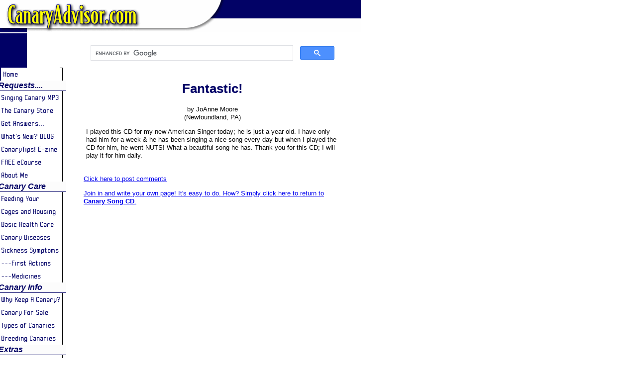

--- FILE ---
content_type: text/html; charset=UTF-8
request_url: https://www.canaryadvisor.com/fantastic.html
body_size: 5134
content:
<!DOCTYPE HTML>
<html lang="en" xmlns:og="http://opengraphprotocol.org/schema/" xmlns:fb="http://www.facebook.com/2008/fbml">
<head><meta http-equiv="content-type" content="text/html; charset=UTF-8"><title>Fantastic!</title><meta name="description" content="I played this CD for my new American Singer today; he is just a year old.  I have only had him for a week & he has been singing a nice song every day but"><link href="/sd/support-files/A.style.css.pagespeed.cf.dcIqH6Z67N.css" rel="stylesheet" type="text/css"><meta id="viewport" name="viewport" content="width=device-width, initial-scale=1">
<!-- start: tool_blocks.sbi_html_head -->
<link rel="alternate" type="application/rss+xml" title="RSS" href="https://www.canaryadvisor.com/canary-care.xml">
<!-- SD -->
<script>var https_page=0</script>
<script src="https://www.canaryadvisor.com/sd/support-files/eucookie.js.pagespeed.jm.ksMg6Nudeq.js" async defer></script><!-- end: tool_blocks.sbi_html_head -->
<link rel="shortcut icon" type="image/vnd.microsoft.icon" href="https://www.canaryadvisor.com/favicon.ico">
<link rel="canonical" href="https://www.canaryadvisor.com/fantastic.html"/>
<meta property="og:title" content="Fantastic!"/>
<meta property="og:description" content="I played this CD for my new American Singer today; he is just a year old. I have only had him for a week &amp; he has been singing a nice song every day but"/>
<meta property="og:type" content="article"/>
<meta property="og:url" content="https://www.canaryadvisor.com/fantastic.html"/>
<script>function MM_swapImgRestore(){var i,x,a=document.MM_sr;for(i=0;a&&i<a.length&&(x=a[i])&&x.oSrc;i++)x.src=x.oSrc;}function MM_preloadImages(){var d=document;if(d.images){if(!d.MM_p)d.MM_p=new Array();var i,j=d.MM_p.length,a=MM_preloadImages.arguments;for(i=0;i<a.length;i++)if(a[i].indexOf("#")!=0){d.MM_p[j]=new Image;d.MM_p[j++].src=a[i];}}}function MM_swapImage(){var i,j=0,x,a=MM_swapImage.arguments;document.MM_sr=new Array;for(i=0;i<(a.length-2);i+=3)if((x=MM_findObj(a[i]))!=null){document.MM_sr[j++]=x;if(!x.oSrc)x.oSrc=x.src;x.src=a[i+2];}}function MM_openBrWindow(theURL,winName,features){window.open(theURL,winName,features);}function MM_findObj(n,d){var p,i,x;if(!d)d=document;if((p=n.indexOf("?"))>0&&parent.frames.length){d=parent.frames[n.substring(p+1)].document;n=n.substring(0,p);}if(!(x=d[n])&&d.all)x=d.all[n];for(i=0;!x&&i<d.forms.length;i++)x=d.forms[i][n];for(i=0;!x&&d.layers&&i<d.layers.length;i++)x=MM_findObj(n,d.layers[i].document);if(!x&&d.getElementById)x=d.getElementById(n);return x;}</script>
<script>function MM_displayStatusMsg(msgStr){status=msgStr;document.MM_returnValue=true;}</script>
<!-- start: shared_blocks.96602663#end-of-head -->
<script async src="https://pagead2.googlesyndication.com/pagead/js/adsbygoogle.js?client=ca-pub-4928231280107775" crossorigin="anonymous"></script>
<!-- end: shared_blocks.96602663#end-of-head -->
<script>var FIX=FIX||{};FIX.designMode="legacy";</script><script>var MOBILE=MOBILE||{};MOBILE.enabled=true;</script><script>var MOBILE=MOBILE||{};MOBILE.viewMode="full";MOBILE.deviceType="other";MOBILE.userAgent="";if(typeof mobileSandBox!=='undefined'){MOBILE.enabled=true;}MOBILE.hasCookie=function(key,value){var regexp=new RegExp(key+'='+value);return regexp.test(document.cookie);};MOBILE.overwriteViewport=function(){var viewport=document.querySelector("#viewport");if(viewport){viewport.content='';}};MOBILE.checkIfMobile=function(){if(!MOBILE.enabled){MOBILE.enabled=/mobileTrial=1/.test(document.cookie);}MOBILE.userAgent=navigator.userAgent;var androidMobile=(/Android/i.test(MOBILE.userAgent)&&(/Mobile/i.test(MOBILE.userAgent)));if(androidMobile){if((screen.width>1000)&&(screen.height>550)){androidMobile=false;}}if(MOBILE.enabled&&((/iPhone|iPod|BlackBerry/i.test(MOBILE.userAgent)&&(!/iPad/i.test(MOBILE.userAgent)))||androidMobile)){MOBILE.deviceType="mobile";document.documentElement.className+=" m";if(MOBILE.hasCookie("fullView",'true')){document.documentElement.className+=" fullView";MOBILE.viewMode="full";MOBILE.overwriteViewport();}else{document.documentElement.className+=" mobile";MOBILE.viewMode="mobile";}if(MOBILE.userAgent.match(/Android 2/i)){document.documentElement.className+=" android2";}}else{MOBILE.overwriteViewport();}};MOBILE.viewportWidth=function(){var viewportWidth;if(typeof window.innerWidth!="undefined"){viewportWidth=window.innerWidth;}else if(typeof document.documentElement!="undefined"&&typeof document.documentElement.offsetWidth!="undefined"&&document.documentElement.offsetWidth!=0){viewportWidth=document.documentElement.offsetWidth;}else{viewportWidth=document.getElementsByTagName('body')[0].offsetWidth;}return viewportWidth;};MOBILE.destroyAd=function(slot){var ins=document.getElementsByTagName("ins");for(var i=0,insLen=ins.length;i<insLen;i++){var elem=ins[i];if(elem.getAttribute("data-ad-slot")==slot){var parent=elem.parentNode;parent.removeChild(elem);break;}}if(!elem){throw new Error("INS tag with data-ad-slot value "+slot+" is absent in the code");}};MOBILE.updateValues=function(client,slot,width,height){var ins=document.getElementsByTagName("ins");for(var i=0,insLen=ins.length;i<insLen;i++){var elem=ins[i];if(/adsbygoogle/.test(elem.className)){break;}}if(!elem){throw new Error("INS tag with class name 'adsbygoogle' is absent in the code");}elem.style.width=width+'px';elem.style.height=height+'px';elem.setAttribute('data-ad-client',client);elem.setAttribute('data-ad-slot',slot);};MOBILE.checkIfMobile();if(typeof mobileSandBox!=='undefined'){MOBILE.enabled=true;}MOBILE.hasCookie=function(key,value){var regexp=new RegExp(key+'='+value);return regexp.test(document.cookie);};MOBILE.overwriteViewport=function(){var viewport=document.querySelector("#viewport");if(viewport){viewport.content='';}};MOBILE.checkIfMobile=function(){if(!MOBILE.enabled){MOBILE.enabled=/mobileTrial=1/.test(document.cookie);}MOBILE.userAgent=navigator.userAgent;var androidMobile=(/Android/i.test(MOBILE.userAgent)&&(/Mobile/i.test(MOBILE.userAgent)));if(androidMobile){if((screen.width>1000)&&(screen.height>550)){androidMobile=false;}}if(MOBILE.enabled&&((/iPhone|iPod|BlackBerry/i.test(MOBILE.userAgent)&&(!/iPad/i.test(MOBILE.userAgent)))||androidMobile)){MOBILE.deviceType="mobile";document.documentElement.className+=" m";if(MOBILE.hasCookie("fullView",'true')){document.documentElement.className+=" fullView";MOBILE.viewMode="full";MOBILE.overwriteViewport();}else{document.documentElement.className+=" mobile";MOBILE.viewMode="mobile";}if(MOBILE.userAgent.match(/Android 2/i)){document.documentElement.className+=" android2";}}else{MOBILE.overwriteViewport();}};MOBILE.viewportWidth=function(){var viewportWidth;if(typeof window.innerWidth!="undefined"){viewportWidth=window.innerWidth;}else if(typeof document.documentElement!="undefined"&&typeof document.documentElement.offsetWidth!="undefined"&&document.documentElement.offsetWidth!=0){viewportWidth=document.documentElement.offsetWidth;}else{viewportWidth=document.getElementsByTagName('body')[0].offsetWidth;}return viewportWidth;};MOBILE.destroyAd=function(slot){var ins=document.getElementsByTagName("ins");for(var i=0,insLen=ins.length;i<insLen;i++){var elem=ins[i];if(elem.getAttribute("data-ad-slot")==slot){var parent=elem.parentNode;parent.removeChild(elem);break;}}if(!elem){throw new Error("INS tag with data-ad-slot value "+slot+" is absent in the code");}};MOBILE.updateValues=function(client,slot,width,height){var ins=document.getElementsByTagName("ins");for(var i=0,insLen=ins.length;i<insLen;i++){var elem=ins[i];if(/adsbygoogle/.test(elem.className)){break;}}if(!elem){throw new Error("INS tag with class name 'adsbygoogle' is absent in the code");}elem.style.width=width+'px';elem.style.height=height+'px';elem.setAttribute('data-ad-client',client);elem.setAttribute('data-ad-slot',slot);};MOBILE.checkIfMobile();</script></head>
<body>
<div id="PageWrapper">
<div id="Header">
<div class="Liner">
<!-- start: shared_blocks.96602626#top-of-header -->
<!-- end: shared_blocks.96602626#top-of-header -->
<!-- start: shared_blocks.96602517#bottom-of-header -->
<!-- end: shared_blocks.96602517#bottom-of-header -->
</div><!-- end Liner -->
</div><!-- end Header -->
<div id="ContentWrapper">
<div id="ContentColumn">
<div class="Liner">
<!-- start: shared_blocks.96602506#above-h1 -->
<script async src="https://cse.google.com/cse.js?cx=b2a9f946c2b474a4f"></script>
<div class="gcse-search"></div>
<!-- end: shared_blocks.96602506#above-h1 -->
<!--  -->
<style>.errFld{padding:3px}.errFldOn{padding:0;border:3px solid red}.errMsg{font-weight:bold;color:red;visibility:hidden}.errMsgOn{visibility:visible}#edit textarea{border:1px solid #000}.editTitle{font-size:22px;font-weight:bold;text-align:center}#preview .editTitle{margin-top:0}.editName,.editCountry{text-align:center}.editName,.editCountry,.editBody{}.editBody{text-align:left}#preview{margin-left:auto;margin-right:auto}.GadSense{float:left;vertical-align:top;padding:0 8px 8px 0;margin:0 8px 0 0}.gLinkUnitTop{width:466px;margin:12px auto}.gLinkUnitBot{width:120px;float:right;margin:4px 0 24px 36px}</style>
<div id="submission_32973947" style="border:0px solid black;padding:5px;">
<h1 style="text-align:center;">Fantastic!</h1>
<p style="text-align:center;">
by JoAnne Moore
<br>(Newfoundland, PA)
</p>
<p>
I played this CD for my new American Singer today; he is just a year old. I have only had him for a week & he has been singing a nice song every day but when I played the CD for him, he went NUTS! What a beautiful song he has. Thank you for this CD; I will play it for him daily.
</p>
</div>
<p>
<a href="https://www.canaryadvisor.com/fantastic-comment-form.html">Click here to post comments</a>
</p>
<p style="text-align:left;">
<a href="https://www.canaryadvisor.com/canary-song.html#INV">
Join in and write your own page! It's easy to do. How? Simply click here to return to <b>Canary Song CD</b>.</a>
</p>
<div class="AdSenseBoxCenter"><script>google_ad_client="ca-pub-4928231280107775";google_ad_slot="3929947061";google_ad_width=468;google_ad_height=60;</script>
<script src="https://pagead2.googlesyndication.com/pagead/show_ads.js"></script></div>
<!-- JoAnne Moore -->
<!-- Canary Song CD -->
<!-- start: shared_blocks.96602656#above-socialize-it -->
<!-- end: shared_blocks.96602656#above-socialize-it -->
<!-- start: shared_blocks.96602513#socialize-it -->
<!-- skipped: tool_blocks.faceit_comment -->
<!-- end: shared_blocks.96602513#socialize-it -->
<!-- start: shared_blocks.96602621#below-socialize-it -->
<!-- start: shared_blocks.247674632#Google Ad: square -->
<script async src="https://pagead2.googlesyndication.com/pagead/js/adsbygoogle.js?client=ca-pub-4928231280107775" crossorigin="anonymous"></script>
<!-- canadv square responsive -->
<ins class="adsbygoogle" style="display:block" data-ad-client="ca-pub-4928231280107775" data-ad-slot="7979857980" data-ad-format="auto" data-full-width-responsive="true"></ins>
<script>(adsbygoogle=window.adsbygoogle||[]).push({});</script>
<!-- end: shared_blocks.247674632#Google Ad: square -->
<!-- end: shared_blocks.96602621#below-socialize-it -->
</div><!-- end Liner -->
</div><!-- end ContentColumn -->
</div><!-- end ContentWrapper -->
<div id="NavColumn">
<div class="Liner">
<!-- start: shared_blocks.96602713#top-of-nav-column -->
<!-- end: shared_blocks.96602713#top-of-nav-column -->
<!-- start: shared_blocks.96602666#navigation -->
<div class="" style="border-color: #000000; border-width: 1px 1px 1px 1px; border-style: solid; background-color: #ffffff; box-sizing: border-box"><!-- start: tool_blocks.navbar --><div class="Navigation"><ul><li class=""><a href="/">Home</a></li><li><h3>Requests....</h3><ul><li class=""><a href="/canary-song.html">Singing Canary MP3</a></li><li class=""><a href="/canary-bird-supplies.html">The Canary Store</a></li><li class=""><a href="/canary-care-gold.html">Get Answers...</a></li><li class=""><a href="/canary-care-blog.html">What's New? BLOG</a></li><li class=""><a href="/canary-tips.html">CanaryTips! E-zine</a></li><li class=""><a href="/catchecourse.html">FREE eCourse</a></li><li class=""><a href="/about-me.html">About Me</a></li></ul></li><li><h3>Canary Care</h3><ul><li class=""><a href="/canary-foods.html">Feeding Your Canary</a></li><li class=""><a href="/canary-cage.html">Cages and Housing</a></li><li class=""><a href="/canary-health.html">Basic Health Care</a></li><li class=""><a href="/canary-disease.html">Canary Diseases</a></li><li class=""><a href="/sick-canary.html">Sickness Symptoms</a></li><li class=""><a href="/canary-illness.html">---First Actions</a></li><li class=""><a href="/canary-illnesses.html">---Medicines</a></li></ul></li><li><h3>Canary Info</h3><ul><li class=""><a href="/pet-canary-bird.html">Why Keep A Canary?</a></li><li class=""><a href="/canary-for-sale.html">Canary For Sale</a></li><li class=""><a href="/canary-types.html">Types of Canaries</a></li><li class=""><a href="/all-about-breeding-canaries.html">Breeding Canaries</a></li></ul></li><li><h3>Extras</h3><ul><li class=""><a href="/canary-care.html">Site Map</a></li><li class=""><a href="/sitesearch.html">SiteSearch</a></li><li class=""><a href="/contact-us.html">Contact Me Here</a></li></ul></li><li class=""><a href="/number-1-canary-problem-free-ecourse.html">Free Ecourse</a></li></ul></div>
<!-- end: tool_blocks.navbar -->
</div>
<!-- end: shared_blocks.96602666#navigation -->
<!-- start: shared_blocks.96602737#bottom-of-nav-column -->
<div class="" style="border-color: #000000; border-width: 1px 1px 1px 1px; border-style: solid; margin-left: auto; margin-right: auto; float: none; width: 100%; background-color: #ffffff; box-sizing: border-box">
<div class="" style="border-color: #000000; border-width: 3px 3px 3px 3px; border-style: solid; background-color: #ffffff; box-sizing: border-box"><p style="text-align: center;"><span style="font-family: 'comic sans ms', 'marker felt', sans-serif;font-size: 9px;color: rgb(0, 0, 238);"><em>Welcome to CanaryAdvisor.com :)</em></span></p>
<div class="ImageBlock ImageBlockCenter"><img src="https://www.canaryadvisor.com/images/xdarrendrawingwithcanary2.jpg.pagespeed.ic.4pCoC17bw5.webp" width="396" height="594" data-pin-media="https://www.canaryadvisor.com/images/darrendrawingwithcanary2.jpg" style="width: 396px; height: auto"></div>
</div>
</div>
<!-- end: shared_blocks.96602737#bottom-of-nav-column -->
</div><!-- end Liner -->
</div><!-- end NavColumn -->
<div id="Footer">
<div class="Liner">
<!-- start: shared_blocks.96602520#above-bottom-nav -->
<!-- end: shared_blocks.96602520#above-bottom-nav -->
<!-- start: shared_blocks.96602527#bottom-navigation -->
<!-- end: shared_blocks.96602527#bottom-navigation -->
<!-- start: shared_blocks.96602510#below-bottom-nav -->
<!-- end: shared_blocks.96602510#below-bottom-nav -->
<!-- start: shared_blocks.96602525#footer -->
<!-- start: tool_blocks.footer -->
<div class="page_footer_container">
<div class="page_footer_content">
<div class="page_footer_liner" style="white-space:pre-line"><hr class="page_footer_divider_above"><div class="page_footer_text">Make Your Canary S-I-N-G!
CanaryAdvisor.com
Copyright © 2009-2024 CanaryAdvisor.com All Rights Reserved.
<a href="https://www.canaryadvisor.com/privacy-policy.html">Privacy Policy</a>
This page and website may contain ads which generate commissions. As an Amazon Associate I earn from qualifying purchases.</div></div>
</div></div>
<!-- end: tool_blocks.footer -->
<!-- end: shared_blocks.96602525#footer -->
</div><!-- end Liner -->
</div><!-- end Footer -->
</div><!-- end PageWrapper --><script src="/sd/support-files/mobile.js.pagespeed.jm.be5RhGEm5B.js"></script>
<script>MOBILE.contentColumnWidth='518px';</script>
<script src="/sd/support-files/fix.js.pagespeed.jm.3phKUrh9Pj.js"></script>
<script>FIX.doEndOfBody();MOBILE.doEndOfBody();</script>
<!-- start: tool_blocks.sbi_html_body_end -->
<script>var SS_PARAMS={pinterest_enabled:false,googleplus1_on_page:false,socializeit_onpage:false};</script><style>.g-recaptcha{display:inline-block}.recaptcha_wrapper{text-align:center}</style>
<script>if(typeof recaptcha_callbackings!=="undefined"){SS_PARAMS.recaptcha_callbackings=recaptcha_callbackings||[]};</script><script>(function(d,id){if(d.getElementById(id)){return;}var s=d.createElement('script');s.async=true;s.defer=true;s.src="/ssjs/ldr.js";s.id=id;d.getElementsByTagName('head')[0].appendChild(s);})(document,'_ss_ldr_script');</script><!-- end: tool_blocks.sbi_html_body_end -->
<!-- Generated at 11:28:54 02-Apr-2024 with marketing-3-0-2col v158 -->
</body>
</html>


--- FILE ---
content_type: text/html; charset=utf-8
request_url: https://www.google.com/recaptcha/api2/aframe
body_size: 115
content:
<!DOCTYPE HTML><html><head><meta http-equiv="content-type" content="text/html; charset=UTF-8"></head><body><script nonce="99Ss9x_aS607CQVEGSZgsw">/** Anti-fraud and anti-abuse applications only. See google.com/recaptcha */ try{var clients={'sodar':'https://pagead2.googlesyndication.com/pagead/sodar?'};window.addEventListener("message",function(a){try{if(a.source===window.parent){var b=JSON.parse(a.data);var c=clients[b['id']];if(c){var d=document.createElement('img');d.src=c+b['params']+'&rc='+(localStorage.getItem("rc::a")?sessionStorage.getItem("rc::b"):"");window.document.body.appendChild(d);sessionStorage.setItem("rc::e",parseInt(sessionStorage.getItem("rc::e")||0)+1);localStorage.setItem("rc::h",'1768433510303');}}}catch(b){}});window.parent.postMessage("_grecaptcha_ready", "*");}catch(b){}</script></body></html>